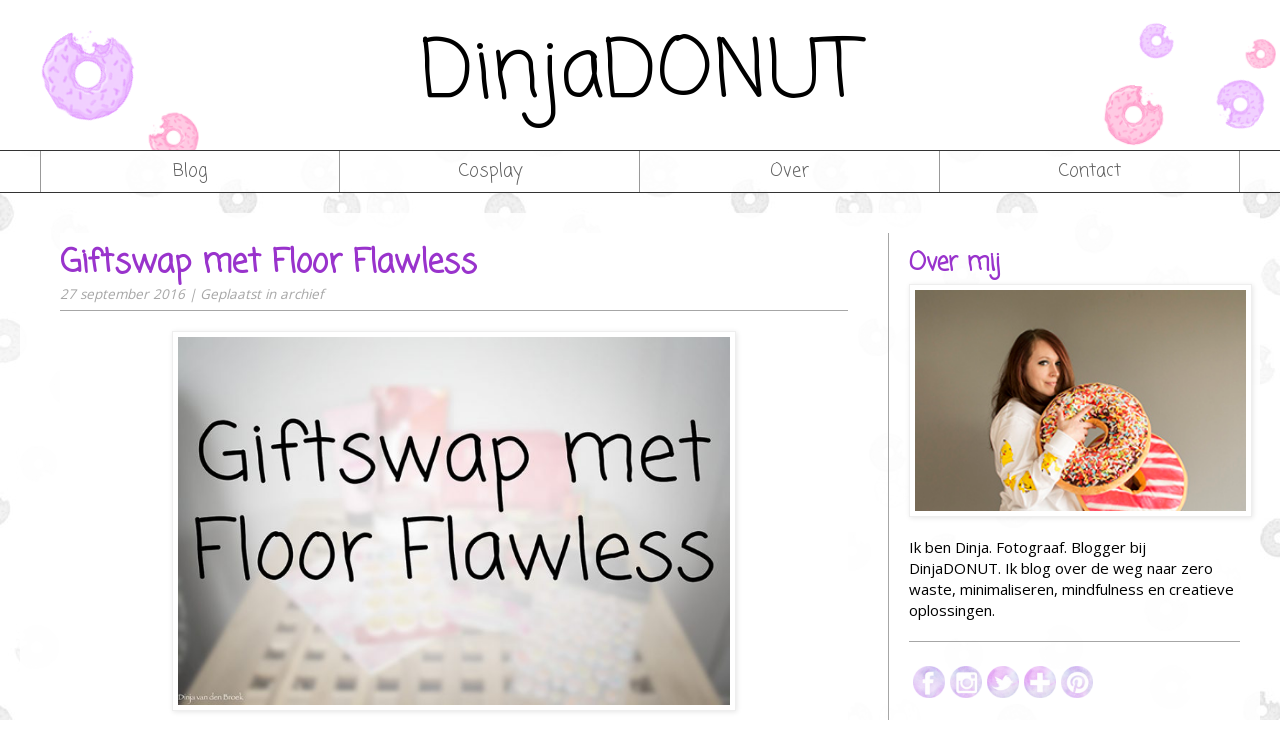

--- FILE ---
content_type: text/html; charset=UTF-8
request_url: https://dinjadonut.nl/2016/09/giftswap-met-floor-flawless.html/
body_size: 68016
content:
<!DOCTYPE html>
<html lang="nl-NL">
<head>
	<meta charset="UTF-8" />
<meta name="p:domain_verify" content="52cb2d52330c186469d9959453f4580c"/>
	<meta name="viewport" content="width=device-width" />
	<link rel="stylesheet" type="text/css" href="https://dinjadonut.nl/wp-content/themes/DinjaDonut/style.css" />
	<link href='https://fonts.googleapis.com/css?family=Open+Sans' rel='stylesheet' type='text/css'>
	<link href='https://fonts.googleapis.com/css?family=Coming+Soon' rel='stylesheet' type='text/css'>
<meta name='robots' content='index, follow, max-image-preview:large, max-snippet:-1, max-video-preview:-1' />
	<style>img:is([sizes="auto" i], [sizes^="auto," i]) { contain-intrinsic-size: 3000px 1500px }</style>
	
	<!-- This site is optimized with the Yoast SEO plugin v22.3 - https://yoast.com/wordpress/plugins/seo/ -->
	<title>Giftswap met Floor Flawless - DinjaDONUT</title>
	<meta name="description" content="Het is weer tijd voor een swap! Deze keer deed ik een giftswap met Floor Flawless, met een budget van €20,- hebben we voor elkaar cadeautjes gekocht." />
	<link rel="canonical" href="https://dinjadonut.nl/2016/09/giftswap-met-floor-flawless.html/" />
	<meta property="og:locale" content="nl_NL" />
	<meta property="og:type" content="article" />
	<meta property="og:title" content="Giftswap met Floor Flawless - DinjaDONUT" />
	<meta property="og:description" content="Het is weer tijd voor een swap! Deze keer deed ik een giftswap met Floor Flawless, met een budget van €20,- hebben we voor elkaar cadeautjes gekocht." />
	<meta property="og:url" content="https://dinjadonut.nl/2016/09/giftswap-met-floor-flawless.html/" />
	<meta property="og:site_name" content="DinjaDONUT" />
	<meta property="article:author" content="https://www.facebook.com/dinjadonut/" />
	<meta property="article:published_time" content="2016-09-27T07:00:57+00:00" />
	<meta property="article:modified_time" content="2023-03-09T13:12:03+00:00" />
	<meta property="og:image" content="http://dinjadonut.nl/wp-content/uploads/2016/09/DSC9216-1a-300x200.jpg" />
	<meta name="author" content="DinjaDONUT" />
	<meta name="twitter:card" content="summary_large_image" />
	<meta name="twitter:creator" content="@DinjaDONUT" />
	<meta name="twitter:label1" content="Geschreven door" />
	<meta name="twitter:data1" content="DinjaDONUT" />
	<meta name="twitter:label2" content="Geschatte leestijd" />
	<meta name="twitter:data2" content="3 minuten" />
	<script type="application/ld+json" class="yoast-schema-graph">{"@context":"https://schema.org","@graph":[{"@type":"WebPage","@id":"https://dinjadonut.nl/2016/09/giftswap-met-floor-flawless.html/","url":"https://dinjadonut.nl/2016/09/giftswap-met-floor-flawless.html/","name":"Giftswap met Floor Flawless - DinjaDONUT","isPartOf":{"@id":"https://dinjadonut.nl/#website"},"primaryImageOfPage":{"@id":"https://dinjadonut.nl/2016/09/giftswap-met-floor-flawless.html/#primaryimage"},"image":{"@id":"https://dinjadonut.nl/2016/09/giftswap-met-floor-flawless.html/#primaryimage"},"thumbnailUrl":"http://dinjadonut.nl/wp-content/uploads/2016/09/DSC9216-1a-300x200.jpg","datePublished":"2016-09-27T07:00:57+00:00","dateModified":"2023-03-09T13:12:03+00:00","author":{"@id":"https://dinjadonut.nl/#/schema/person/8bb66978641df072bd961e7020abb3ed"},"description":"Het is weer tijd voor een swap! Deze keer deed ik een giftswap met Floor Flawless, met een budget van €20,- hebben we voor elkaar cadeautjes gekocht.","breadcrumb":{"@id":"https://dinjadonut.nl/2016/09/giftswap-met-floor-flawless.html/#breadcrumb"},"inLanguage":"nl-NL","potentialAction":[{"@type":"ReadAction","target":["https://dinjadonut.nl/2016/09/giftswap-met-floor-flawless.html/"]}]},{"@type":"ImageObject","inLanguage":"nl-NL","@id":"https://dinjadonut.nl/2016/09/giftswap-met-floor-flawless.html/#primaryimage","url":"https://dinjadonut.nl/wp-content/uploads/2016/09/DSC9216-1a.jpg","contentUrl":"https://dinjadonut.nl/wp-content/uploads/2016/09/DSC9216-1a.jpg","width":850,"height":567},{"@type":"BreadcrumbList","@id":"https://dinjadonut.nl/2016/09/giftswap-met-floor-flawless.html/#breadcrumb","itemListElement":[{"@type":"ListItem","position":1,"name":"Home","item":"https://dinjadonut.nl/"},{"@type":"ListItem","position":2,"name":"Giftswap met Floor Flawless"}]},{"@type":"WebSite","@id":"https://dinjadonut.nl/#website","url":"https://dinjadonut.nl/","name":"DinjaDONUT","description":"Creatief op weg naar zero waste","potentialAction":[{"@type":"SearchAction","target":{"@type":"EntryPoint","urlTemplate":"https://dinjadonut.nl/?s={search_term_string}"},"query-input":"required name=search_term_string"}],"inLanguage":"nl-NL"},{"@type":"Person","@id":"https://dinjadonut.nl/#/schema/person/8bb66978641df072bd961e7020abb3ed","name":"DinjaDONUT","image":{"@type":"ImageObject","inLanguage":"nl-NL","@id":"https://dinjadonut.nl/#/schema/person/image/","url":"https://secure.gravatar.com/avatar/e11387e8823e608b784d00cc7157b8c2cef7be41424319e7eaefd0378c814ae3?s=96&d=mm&r=g","contentUrl":"https://secure.gravatar.com/avatar/e11387e8823e608b784d00cc7157b8c2cef7be41424319e7eaefd0378c814ae3?s=96&d=mm&r=g","caption":"DinjaDONUT"},"description":"Ik ben Dinja, 23 jaar en woon samen met Roy in Utrecht. Fotograferen en bloggen zijn mijn passies.","sameAs":["http://dinjadonut.nl/","https://www.facebook.com/dinjadonut/","https://twitter.com/DinjaDONUT"],"url":"https://dinjadonut.nl/author/dinjavdbroek/"}]}</script>
	<!-- / Yoast SEO plugin. -->


<link rel="alternate" type="application/rss+xml" title="DinjaDONUT &raquo; feed" href="https://dinjadonut.nl/feed/" />
<link rel="alternate" type="application/rss+xml" title="DinjaDONUT &raquo; reacties feed" href="https://dinjadonut.nl/comments/feed/" />
<link rel="alternate" type="application/rss+xml" title="DinjaDONUT &raquo; Giftswap met Floor Flawless reacties feed" href="https://dinjadonut.nl/2016/09/giftswap-met-floor-flawless.html/feed/" />
		<!-- This site uses the Google Analytics by MonsterInsights plugin v8.25.0 - Using Analytics tracking - https://www.monsterinsights.com/ -->
		<!-- Opmerking: MonsterInsights is momenteel niet geconfigureerd op deze site. De site eigenaar moet authenticeren met Google Analytics in de MonsterInsights instellingen scherm. -->
					<!-- No tracking code set -->
				<!-- / Google Analytics by MonsterInsights -->
		<script type="text/javascript">
/* <![CDATA[ */
window._wpemojiSettings = {"baseUrl":"https:\/\/s.w.org\/images\/core\/emoji\/16.0.1\/72x72\/","ext":".png","svgUrl":"https:\/\/s.w.org\/images\/core\/emoji\/16.0.1\/svg\/","svgExt":".svg","source":{"concatemoji":"https:\/\/dinjadonut.nl\/wp-includes\/js\/wp-emoji-release.min.js?ver=6.8.3"}};
/*! This file is auto-generated */
!function(s,n){var o,i,e;function c(e){try{var t={supportTests:e,timestamp:(new Date).valueOf()};sessionStorage.setItem(o,JSON.stringify(t))}catch(e){}}function p(e,t,n){e.clearRect(0,0,e.canvas.width,e.canvas.height),e.fillText(t,0,0);var t=new Uint32Array(e.getImageData(0,0,e.canvas.width,e.canvas.height).data),a=(e.clearRect(0,0,e.canvas.width,e.canvas.height),e.fillText(n,0,0),new Uint32Array(e.getImageData(0,0,e.canvas.width,e.canvas.height).data));return t.every(function(e,t){return e===a[t]})}function u(e,t){e.clearRect(0,0,e.canvas.width,e.canvas.height),e.fillText(t,0,0);for(var n=e.getImageData(16,16,1,1),a=0;a<n.data.length;a++)if(0!==n.data[a])return!1;return!0}function f(e,t,n,a){switch(t){case"flag":return n(e,"\ud83c\udff3\ufe0f\u200d\u26a7\ufe0f","\ud83c\udff3\ufe0f\u200b\u26a7\ufe0f")?!1:!n(e,"\ud83c\udde8\ud83c\uddf6","\ud83c\udde8\u200b\ud83c\uddf6")&&!n(e,"\ud83c\udff4\udb40\udc67\udb40\udc62\udb40\udc65\udb40\udc6e\udb40\udc67\udb40\udc7f","\ud83c\udff4\u200b\udb40\udc67\u200b\udb40\udc62\u200b\udb40\udc65\u200b\udb40\udc6e\u200b\udb40\udc67\u200b\udb40\udc7f");case"emoji":return!a(e,"\ud83e\udedf")}return!1}function g(e,t,n,a){var r="undefined"!=typeof WorkerGlobalScope&&self instanceof WorkerGlobalScope?new OffscreenCanvas(300,150):s.createElement("canvas"),o=r.getContext("2d",{willReadFrequently:!0}),i=(o.textBaseline="top",o.font="600 32px Arial",{});return e.forEach(function(e){i[e]=t(o,e,n,a)}),i}function t(e){var t=s.createElement("script");t.src=e,t.defer=!0,s.head.appendChild(t)}"undefined"!=typeof Promise&&(o="wpEmojiSettingsSupports",i=["flag","emoji"],n.supports={everything:!0,everythingExceptFlag:!0},e=new Promise(function(e){s.addEventListener("DOMContentLoaded",e,{once:!0})}),new Promise(function(t){var n=function(){try{var e=JSON.parse(sessionStorage.getItem(o));if("object"==typeof e&&"number"==typeof e.timestamp&&(new Date).valueOf()<e.timestamp+604800&&"object"==typeof e.supportTests)return e.supportTests}catch(e){}return null}();if(!n){if("undefined"!=typeof Worker&&"undefined"!=typeof OffscreenCanvas&&"undefined"!=typeof URL&&URL.createObjectURL&&"undefined"!=typeof Blob)try{var e="postMessage("+g.toString()+"("+[JSON.stringify(i),f.toString(),p.toString(),u.toString()].join(",")+"));",a=new Blob([e],{type:"text/javascript"}),r=new Worker(URL.createObjectURL(a),{name:"wpTestEmojiSupports"});return void(r.onmessage=function(e){c(n=e.data),r.terminate(),t(n)})}catch(e){}c(n=g(i,f,p,u))}t(n)}).then(function(e){for(var t in e)n.supports[t]=e[t],n.supports.everything=n.supports.everything&&n.supports[t],"flag"!==t&&(n.supports.everythingExceptFlag=n.supports.everythingExceptFlag&&n.supports[t]);n.supports.everythingExceptFlag=n.supports.everythingExceptFlag&&!n.supports.flag,n.DOMReady=!1,n.readyCallback=function(){n.DOMReady=!0}}).then(function(){return e}).then(function(){var e;n.supports.everything||(n.readyCallback(),(e=n.source||{}).concatemoji?t(e.concatemoji):e.wpemoji&&e.twemoji&&(t(e.twemoji),t(e.wpemoji)))}))}((window,document),window._wpemojiSettings);
/* ]]> */
</script>
<style id='wp-emoji-styles-inline-css' type='text/css'>

	img.wp-smiley, img.emoji {
		display: inline !important;
		border: none !important;
		box-shadow: none !important;
		height: 1em !important;
		width: 1em !important;
		margin: 0 0.07em !important;
		vertical-align: -0.1em !important;
		background: none !important;
		padding: 0 !important;
	}
</style>
<link rel='stylesheet' id='wp-block-library-css' href='https://dinjadonut.nl/wp-includes/css/dist/block-library/style.min.css?ver=6.8.3' type='text/css' media='all' />
<style id='wp-block-library-inline-css' type='text/css'>
.has-text-align-justify{text-align:justify;}
</style>
<style id='classic-theme-styles-inline-css' type='text/css'>
/*! This file is auto-generated */
.wp-block-button__link{color:#fff;background-color:#32373c;border-radius:9999px;box-shadow:none;text-decoration:none;padding:calc(.667em + 2px) calc(1.333em + 2px);font-size:1.125em}.wp-block-file__button{background:#32373c;color:#fff;text-decoration:none}
</style>
<link rel='stylesheet' id='mediaelement-css' href='https://dinjadonut.nl/wp-includes/js/mediaelement/mediaelementplayer-legacy.min.css?ver=4.2.17' type='text/css' media='all' />
<link rel='stylesheet' id='wp-mediaelement-css' href='https://dinjadonut.nl/wp-includes/js/mediaelement/wp-mediaelement.min.css?ver=6.8.3' type='text/css' media='all' />
<style id='jetpack-sharing-buttons-style-inline-css' type='text/css'>
.jetpack-sharing-buttons__services-list{display:flex;flex-direction:row;flex-wrap:wrap;gap:0;list-style-type:none;margin:5px;padding:0}.jetpack-sharing-buttons__services-list.has-small-icon-size{font-size:12px}.jetpack-sharing-buttons__services-list.has-normal-icon-size{font-size:16px}.jetpack-sharing-buttons__services-list.has-large-icon-size{font-size:24px}.jetpack-sharing-buttons__services-list.has-huge-icon-size{font-size:36px}@media print{.jetpack-sharing-buttons__services-list{display:none!important}}.editor-styles-wrapper .wp-block-jetpack-sharing-buttons{gap:0;padding-inline-start:0}ul.jetpack-sharing-buttons__services-list.has-background{padding:1.25em 2.375em}
</style>
<style id='global-styles-inline-css' type='text/css'>
:root{--wp--preset--aspect-ratio--square: 1;--wp--preset--aspect-ratio--4-3: 4/3;--wp--preset--aspect-ratio--3-4: 3/4;--wp--preset--aspect-ratio--3-2: 3/2;--wp--preset--aspect-ratio--2-3: 2/3;--wp--preset--aspect-ratio--16-9: 16/9;--wp--preset--aspect-ratio--9-16: 9/16;--wp--preset--color--black: #000000;--wp--preset--color--cyan-bluish-gray: #abb8c3;--wp--preset--color--white: #ffffff;--wp--preset--color--pale-pink: #f78da7;--wp--preset--color--vivid-red: #cf2e2e;--wp--preset--color--luminous-vivid-orange: #ff6900;--wp--preset--color--luminous-vivid-amber: #fcb900;--wp--preset--color--light-green-cyan: #7bdcb5;--wp--preset--color--vivid-green-cyan: #00d084;--wp--preset--color--pale-cyan-blue: #8ed1fc;--wp--preset--color--vivid-cyan-blue: #0693e3;--wp--preset--color--vivid-purple: #9b51e0;--wp--preset--gradient--vivid-cyan-blue-to-vivid-purple: linear-gradient(135deg,rgba(6,147,227,1) 0%,rgb(155,81,224) 100%);--wp--preset--gradient--light-green-cyan-to-vivid-green-cyan: linear-gradient(135deg,rgb(122,220,180) 0%,rgb(0,208,130) 100%);--wp--preset--gradient--luminous-vivid-amber-to-luminous-vivid-orange: linear-gradient(135deg,rgba(252,185,0,1) 0%,rgba(255,105,0,1) 100%);--wp--preset--gradient--luminous-vivid-orange-to-vivid-red: linear-gradient(135deg,rgba(255,105,0,1) 0%,rgb(207,46,46) 100%);--wp--preset--gradient--very-light-gray-to-cyan-bluish-gray: linear-gradient(135deg,rgb(238,238,238) 0%,rgb(169,184,195) 100%);--wp--preset--gradient--cool-to-warm-spectrum: linear-gradient(135deg,rgb(74,234,220) 0%,rgb(151,120,209) 20%,rgb(207,42,186) 40%,rgb(238,44,130) 60%,rgb(251,105,98) 80%,rgb(254,248,76) 100%);--wp--preset--gradient--blush-light-purple: linear-gradient(135deg,rgb(255,206,236) 0%,rgb(152,150,240) 100%);--wp--preset--gradient--blush-bordeaux: linear-gradient(135deg,rgb(254,205,165) 0%,rgb(254,45,45) 50%,rgb(107,0,62) 100%);--wp--preset--gradient--luminous-dusk: linear-gradient(135deg,rgb(255,203,112) 0%,rgb(199,81,192) 50%,rgb(65,88,208) 100%);--wp--preset--gradient--pale-ocean: linear-gradient(135deg,rgb(255,245,203) 0%,rgb(182,227,212) 50%,rgb(51,167,181) 100%);--wp--preset--gradient--electric-grass: linear-gradient(135deg,rgb(202,248,128) 0%,rgb(113,206,126) 100%);--wp--preset--gradient--midnight: linear-gradient(135deg,rgb(2,3,129) 0%,rgb(40,116,252) 100%);--wp--preset--font-size--small: 13px;--wp--preset--font-size--medium: 20px;--wp--preset--font-size--large: 36px;--wp--preset--font-size--x-large: 42px;--wp--preset--spacing--20: 0.44rem;--wp--preset--spacing--30: 0.67rem;--wp--preset--spacing--40: 1rem;--wp--preset--spacing--50: 1.5rem;--wp--preset--spacing--60: 2.25rem;--wp--preset--spacing--70: 3.38rem;--wp--preset--spacing--80: 5.06rem;--wp--preset--shadow--natural: 6px 6px 9px rgba(0, 0, 0, 0.2);--wp--preset--shadow--deep: 12px 12px 50px rgba(0, 0, 0, 0.4);--wp--preset--shadow--sharp: 6px 6px 0px rgba(0, 0, 0, 0.2);--wp--preset--shadow--outlined: 6px 6px 0px -3px rgba(255, 255, 255, 1), 6px 6px rgba(0, 0, 0, 1);--wp--preset--shadow--crisp: 6px 6px 0px rgba(0, 0, 0, 1);}:where(.is-layout-flex){gap: 0.5em;}:where(.is-layout-grid){gap: 0.5em;}body .is-layout-flex{display: flex;}.is-layout-flex{flex-wrap: wrap;align-items: center;}.is-layout-flex > :is(*, div){margin: 0;}body .is-layout-grid{display: grid;}.is-layout-grid > :is(*, div){margin: 0;}:where(.wp-block-columns.is-layout-flex){gap: 2em;}:where(.wp-block-columns.is-layout-grid){gap: 2em;}:where(.wp-block-post-template.is-layout-flex){gap: 1.25em;}:where(.wp-block-post-template.is-layout-grid){gap: 1.25em;}.has-black-color{color: var(--wp--preset--color--black) !important;}.has-cyan-bluish-gray-color{color: var(--wp--preset--color--cyan-bluish-gray) !important;}.has-white-color{color: var(--wp--preset--color--white) !important;}.has-pale-pink-color{color: var(--wp--preset--color--pale-pink) !important;}.has-vivid-red-color{color: var(--wp--preset--color--vivid-red) !important;}.has-luminous-vivid-orange-color{color: var(--wp--preset--color--luminous-vivid-orange) !important;}.has-luminous-vivid-amber-color{color: var(--wp--preset--color--luminous-vivid-amber) !important;}.has-light-green-cyan-color{color: var(--wp--preset--color--light-green-cyan) !important;}.has-vivid-green-cyan-color{color: var(--wp--preset--color--vivid-green-cyan) !important;}.has-pale-cyan-blue-color{color: var(--wp--preset--color--pale-cyan-blue) !important;}.has-vivid-cyan-blue-color{color: var(--wp--preset--color--vivid-cyan-blue) !important;}.has-vivid-purple-color{color: var(--wp--preset--color--vivid-purple) !important;}.has-black-background-color{background-color: var(--wp--preset--color--black) !important;}.has-cyan-bluish-gray-background-color{background-color: var(--wp--preset--color--cyan-bluish-gray) !important;}.has-white-background-color{background-color: var(--wp--preset--color--white) !important;}.has-pale-pink-background-color{background-color: var(--wp--preset--color--pale-pink) !important;}.has-vivid-red-background-color{background-color: var(--wp--preset--color--vivid-red) !important;}.has-luminous-vivid-orange-background-color{background-color: var(--wp--preset--color--luminous-vivid-orange) !important;}.has-luminous-vivid-amber-background-color{background-color: var(--wp--preset--color--luminous-vivid-amber) !important;}.has-light-green-cyan-background-color{background-color: var(--wp--preset--color--light-green-cyan) !important;}.has-vivid-green-cyan-background-color{background-color: var(--wp--preset--color--vivid-green-cyan) !important;}.has-pale-cyan-blue-background-color{background-color: var(--wp--preset--color--pale-cyan-blue) !important;}.has-vivid-cyan-blue-background-color{background-color: var(--wp--preset--color--vivid-cyan-blue) !important;}.has-vivid-purple-background-color{background-color: var(--wp--preset--color--vivid-purple) !important;}.has-black-border-color{border-color: var(--wp--preset--color--black) !important;}.has-cyan-bluish-gray-border-color{border-color: var(--wp--preset--color--cyan-bluish-gray) !important;}.has-white-border-color{border-color: var(--wp--preset--color--white) !important;}.has-pale-pink-border-color{border-color: var(--wp--preset--color--pale-pink) !important;}.has-vivid-red-border-color{border-color: var(--wp--preset--color--vivid-red) !important;}.has-luminous-vivid-orange-border-color{border-color: var(--wp--preset--color--luminous-vivid-orange) !important;}.has-luminous-vivid-amber-border-color{border-color: var(--wp--preset--color--luminous-vivid-amber) !important;}.has-light-green-cyan-border-color{border-color: var(--wp--preset--color--light-green-cyan) !important;}.has-vivid-green-cyan-border-color{border-color: var(--wp--preset--color--vivid-green-cyan) !important;}.has-pale-cyan-blue-border-color{border-color: var(--wp--preset--color--pale-cyan-blue) !important;}.has-vivid-cyan-blue-border-color{border-color: var(--wp--preset--color--vivid-cyan-blue) !important;}.has-vivid-purple-border-color{border-color: var(--wp--preset--color--vivid-purple) !important;}.has-vivid-cyan-blue-to-vivid-purple-gradient-background{background: var(--wp--preset--gradient--vivid-cyan-blue-to-vivid-purple) !important;}.has-light-green-cyan-to-vivid-green-cyan-gradient-background{background: var(--wp--preset--gradient--light-green-cyan-to-vivid-green-cyan) !important;}.has-luminous-vivid-amber-to-luminous-vivid-orange-gradient-background{background: var(--wp--preset--gradient--luminous-vivid-amber-to-luminous-vivid-orange) !important;}.has-luminous-vivid-orange-to-vivid-red-gradient-background{background: var(--wp--preset--gradient--luminous-vivid-orange-to-vivid-red) !important;}.has-very-light-gray-to-cyan-bluish-gray-gradient-background{background: var(--wp--preset--gradient--very-light-gray-to-cyan-bluish-gray) !important;}.has-cool-to-warm-spectrum-gradient-background{background: var(--wp--preset--gradient--cool-to-warm-spectrum) !important;}.has-blush-light-purple-gradient-background{background: var(--wp--preset--gradient--blush-light-purple) !important;}.has-blush-bordeaux-gradient-background{background: var(--wp--preset--gradient--blush-bordeaux) !important;}.has-luminous-dusk-gradient-background{background: var(--wp--preset--gradient--luminous-dusk) !important;}.has-pale-ocean-gradient-background{background: var(--wp--preset--gradient--pale-ocean) !important;}.has-electric-grass-gradient-background{background: var(--wp--preset--gradient--electric-grass) !important;}.has-midnight-gradient-background{background: var(--wp--preset--gradient--midnight) !important;}.has-small-font-size{font-size: var(--wp--preset--font-size--small) !important;}.has-medium-font-size{font-size: var(--wp--preset--font-size--medium) !important;}.has-large-font-size{font-size: var(--wp--preset--font-size--large) !important;}.has-x-large-font-size{font-size: var(--wp--preset--font-size--x-large) !important;}
:where(.wp-block-post-template.is-layout-flex){gap: 1.25em;}:where(.wp-block-post-template.is-layout-grid){gap: 1.25em;}
:where(.wp-block-columns.is-layout-flex){gap: 2em;}:where(.wp-block-columns.is-layout-grid){gap: 2em;}
:root :where(.wp-block-pullquote){font-size: 1.5em;line-height: 1.6;}
</style>
<link rel='stylesheet' id='SFSImainCss-css' href='https://dinjadonut.nl/wp-content/plugins/ultimate-social-media-icons/css/sfsi-style.css?ver=2.8.3' type='text/css' media='all' />
<link rel='stylesheet' id='wpfla-style-handle-css' href='https://dinjadonut.nl/wp-content/plugins/wp-first-letter-avatar/css/style.css?ver=6.8.3' type='text/css' media='all' />
<style id='akismet-widget-style-inline-css' type='text/css'>

			.a-stats {
				--akismet-color-mid-green: #357b49;
				--akismet-color-white: #fff;
				--akismet-color-light-grey: #f6f7f7;

				max-width: 350px;
				width: auto;
			}

			.a-stats * {
				all: unset;
				box-sizing: border-box;
			}

			.a-stats strong {
				font-weight: 600;
			}

			.a-stats a.a-stats__link,
			.a-stats a.a-stats__link:visited,
			.a-stats a.a-stats__link:active {
				background: var(--akismet-color-mid-green);
				border: none;
				box-shadow: none;
				border-radius: 8px;
				color: var(--akismet-color-white);
				cursor: pointer;
				display: block;
				font-family: -apple-system, BlinkMacSystemFont, 'Segoe UI', 'Roboto', 'Oxygen-Sans', 'Ubuntu', 'Cantarell', 'Helvetica Neue', sans-serif;
				font-weight: 500;
				padding: 12px;
				text-align: center;
				text-decoration: none;
				transition: all 0.2s ease;
			}

			/* Extra specificity to deal with TwentyTwentyOne focus style */
			.widget .a-stats a.a-stats__link:focus {
				background: var(--akismet-color-mid-green);
				color: var(--akismet-color-white);
				text-decoration: none;
			}

			.a-stats a.a-stats__link:hover {
				filter: brightness(110%);
				box-shadow: 0 4px 12px rgba(0, 0, 0, 0.06), 0 0 2px rgba(0, 0, 0, 0.16);
			}

			.a-stats .count {
				color: var(--akismet-color-white);
				display: block;
				font-size: 1.5em;
				line-height: 1.4;
				padding: 0 13px;
				white-space: nowrap;
			}
		
</style>
<script type="text/javascript" src="https://dinjadonut.nl/wp-includes/js/jquery/jquery.min.js?ver=3.7.1" id="jquery-core-js"></script>
<script type="text/javascript" src="https://dinjadonut.nl/wp-includes/js/jquery/jquery-migrate.min.js?ver=3.4.1" id="jquery-migrate-js"></script>
<script type="text/javascript" src="https://dinjadonut.nl/wp-content/plugins/wp-hide-post/public/js/wp-hide-post-public.js?ver=2.0.10" id="wp-hide-post-js"></script>
<link rel="https://api.w.org/" href="https://dinjadonut.nl/wp-json/" /><link rel="alternate" title="JSON" type="application/json" href="https://dinjadonut.nl/wp-json/wp/v2/posts/5195" /><link rel="EditURI" type="application/rsd+xml" title="RSD" href="https://dinjadonut.nl/xmlrpc.php?rsd" />
<meta name="generator" content="WordPress 6.8.3" />
<link rel='shortlink' href='https://dinjadonut.nl/?p=5195' />
<link rel="alternate" title="oEmbed (JSON)" type="application/json+oembed" href="https://dinjadonut.nl/wp-json/oembed/1.0/embed?url=https%3A%2F%2Fdinjadonut.nl%2F2016%2F09%2Fgiftswap-met-floor-flawless.html%2F" />
<link rel="alternate" title="oEmbed (XML)" type="text/xml+oembed" href="https://dinjadonut.nl/wp-json/oembed/1.0/embed?url=https%3A%2F%2Fdinjadonut.nl%2F2016%2F09%2Fgiftswap-met-floor-flawless.html%2F&#038;format=xml" />
<meta name="follow.[base64]" content="2u4Mq2qKDWzhPp3hPMss"/><script type="text/javascript" src="https://dinjadonut.nl/wp-content/plugins/si-captcha-for-wordpress/captcha/si_captcha.js?ver=1768959608"></script>
<!-- begin SI CAPTCHA Anti-Spam - login/register form style -->
<style type="text/css">
.si_captcha_small { width:175px; height:45px; padding-top:10px; padding-bottom:10px; }
.si_captcha_large { width:250px; height:60px; padding-top:10px; padding-bottom:10px; }
img#si_image_com { border-style:none; margin:0; padding-right:5px; float:left; }
img#si_image_reg { border-style:none; margin:0; padding-right:5px; float:left; }
img#si_image_log { border-style:none; margin:0; padding-right:5px; float:left; }
img#si_image_side_login { border-style:none; margin:0; padding-right:5px; float:left; }
img#si_image_checkout { border-style:none; margin:0; padding-right:5px; float:left; }
img#si_image_jetpack { border-style:none; margin:0; padding-right:5px; float:left; }
img#si_image_bbpress_topic { border-style:none; margin:0; padding-right:5px; float:left; }
.si_captcha_refresh { border-style:none; margin:0; vertical-align:bottom; }
div#si_captcha_input { display:block; padding-top:15px; padding-bottom:5px; }
label#si_captcha_code_label { margin:0; }
input#si_captcha_code_input { width:65px; }
p#si_captcha_code_p { clear: left; padding-top:10px; }
.si-captcha-jetpack-error { color:#DC3232; }
</style>
<!-- end SI CAPTCHA Anti-Spam - login/register form style -->
<link rel="icon" href="https://dinjadonut.nl/wp-content/uploads/2016/02/cropped-Favicon-32x32.png" sizes="32x32" />
<link rel="icon" href="https://dinjadonut.nl/wp-content/uploads/2016/02/cropped-Favicon-192x192.png" sizes="192x192" />
<link rel="apple-touch-icon" href="https://dinjadonut.nl/wp-content/uploads/2016/02/cropped-Favicon-180x180.png" />
<meta name="msapplication-TileImage" content="https://dinjadonut.nl/wp-content/uploads/2016/02/cropped-Favicon-270x270.png" />
</head>
<body class="wp-singular post-template-default single single-post postid-5195 single-format-standard wp-theme-DinjaDonut sfsi_actvite_theme_custom_support">
<div id="wrapper_header">
	<a href="https://dinjadonut.nl/" style="border:0;" title="DinjaDONUT" rel="home" class="homeurl">
	<div id="header">
		<div id="header_links"><!--CSSIMAGE LEFT--></div>
		<div id="header_tekst" class="comingsoon">
						DinjaDONUT					</div>
		<div id="header_rechts"><!--CSSIMAGE RIGHT--></div>
	</div>
	</a>
</div>

<div id="wrapper_menu">
	<div id="menu" class="comingsoon">
		<div class="menu-main-container"><ul id="menu-main" class="menu"><li id="menu-item-556" class="menu-item menu-item-type-custom menu-item-object-custom menu-item-home menu-item-556"><a href="https://dinjadonut.nl/">Blog</a></li>
<li id="menu-item-552" class="menu-item menu-item-type-post_type menu-item-object-page menu-item-552"><a href="https://dinjadonut.nl/cosplay-en-fantasy-outfits/">Cosplay</a></li>
<li id="menu-item-541" class="menu-item menu-item-type-post_type menu-item-object-page menu-item-541"><a href="https://dinjadonut.nl/about/">Over</a></li>
<li id="menu-item-555" class="menu-item menu-item-type-post_type menu-item-object-page menu-item-555"><a href="https://dinjadonut.nl/contact/">Contact</a></li>
</ul></div>	</div>
</div><div id="wrapper_content">
	<div id="content">
		<div id="main_block">
			<div class="site-main">
        
<section id="content" role="main">        
									<div class="post" id="post-5195" class="post-5195 post type-post status-publish format-standard hentry category-archief">
					<h2 class="entry-title"><a href="https://dinjadonut.nl/2016/09/giftswap-met-floor-flawless.html/" title="Permalink to Giftswap met Floor Flawless" rel="bookmark">Giftswap met Floor Flawless</a></h2>
						<div class="entry-meta">
							<span class="entry-date">27 september 2016</span>
									<span class="meta-sep"> | </span>
							<span class="postmetadata">Geplaatst in <a href="https://dinjadonut.nl/category/archief/" rel="category tag">archief</a></span>
													</div>
						<div class="entry-content">
							<p><a href="http://dinjadonut.nl/wp-content/uploads/2016/09/DSC9216-1a.jpg"><img fetchpriority="high" decoding="async" class="aligncenter wp-image-5198" src="http://dinjadonut.nl/wp-content/uploads/2016/09/DSC9216-1a-300x200.jpg" alt="Giftswap" width="600" height="400" srcset="https://dinjadonut.nl/wp-content/uploads/2016/09/DSC9216-1a-300x200.jpg 300w, https://dinjadonut.nl/wp-content/uploads/2016/09/DSC9216-1a-768x512.jpg 768w, https://dinjadonut.nl/wp-content/uploads/2016/09/DSC9216-1a.jpg 850w" sizes="(max-width: 600px) 100vw, 600px" /></a></p>
<p>&nbsp;</p>
<p>Het werd weer eens een keer tijd voor een swap.&nbsp;Samen met Floor van <a href="http://www.floorflawless.com/">Floor Flawless</a> heb ik een giftswap gedaan aangezien deze swap eigenlijk al een tijdje op de planning stond. We waren het eerst een klein beetje vergeten en toen we eenmaal met de swap bezig waren (in de zomervakantie), waren we een beetje te druk om onze pakketten te versturen. Maar nu hebben we de swappakketjes eindelijk verstuurd en inmiddels zijn ze ook uitgepakt!&nbsp;Ben je nieuwsgierig naar de inhoud?</p>
<p><span id="more-5195"></span></p>
<p>&nbsp;</p>
<p>Na weer een korte blogpauze kom ik weer helemaal terug met een swap! Ik had afgesproken met Floor (van <a href="http://www.floorflawless.com/">Floor Flawless</a>) om een giftswap te doen. We waren beiden erg makkelijk en stelden geen eisen. Dus met een budget van €20,- gingen we op pad om cadeautjes voor elkaar te kopen.&nbsp;</p>
<p>&nbsp;</p>
<p><a href="http://dinjadonut.nl/wp-content/uploads/2016/09/DSC9210.jpg"><img decoding="async" class="aligncenter wp-image-5196" src="http://dinjadonut.nl/wp-content/uploads/2016/09/DSC9210-300x200.jpg" alt="Giftswap" width="600" height="400" srcset="https://dinjadonut.nl/wp-content/uploads/2016/09/DSC9210-300x200.jpg 300w, https://dinjadonut.nl/wp-content/uploads/2016/09/DSC9210-768x512.jpg 768w, https://dinjadonut.nl/wp-content/uploads/2016/09/DSC9210.jpg 850w" sizes="(max-width: 600px) 100vw, 600px" /></a></p>
<p>&nbsp;</p>
<p><a href="http://dinjadonut.nl/wp-content/uploads/2016/09/DSC9213.jpg"><img decoding="async" class="aligncenter wp-image-5197" src="http://dinjadonut.nl/wp-content/uploads/2016/09/DSC9213-300x200.jpg" alt="Giftswap" width="600" height="400" srcset="https://dinjadonut.nl/wp-content/uploads/2016/09/DSC9213-300x200.jpg 300w, https://dinjadonut.nl/wp-content/uploads/2016/09/DSC9213-768x512.jpg 768w, https://dinjadonut.nl/wp-content/uploads/2016/09/DSC9213.jpg 850w" sizes="(max-width: 600px) 100vw, 600px" /></a></p>
<p style="text-align: center;"><span style="font-size: 10pt;"><em>Het pakketje wat ik had gekregen van Floor.</em></span></p>
<p style="text-align: center;">
<p>Omdat een swap veel leuker is om in een video te zien dan alleen een artikel, heb ik er dus een video van gemaakt. Het hele unboxing process kan je dus helemaal volgen 🙂</p>
<p>&nbsp;</p>
<div style="text-align: center;"><iframe loading="lazy" src="https://www.youtube.com/embed/4qgEJ6ogM-k" width="560" height="315" frameborder="0" allowfullscreen="allowfullscreen"></iframe></div>
<p>&nbsp;</p>
<p>En ook Floor heeft er een video van gemaakt die ik hier ook nog even deel.&nbsp;</p>
<p>&nbsp;</p>
<div style="text-align: center;"><iframe loading="lazy" src="https://www.youtube.com/embed/_CWu6IjIhT0" width="560" height="315" frameborder="0" allowfullscreen="allowfullscreen"></iframe></div>
<div style="text-align: center;">&nbsp;</div>
<p>Mocht je hier zijn gekomen voor de foto&#8217;s, die heb ik natuurlijk ook voor je! Hier kan je alle cadeautjes terug vinden die ik heb gekregen. Ik vind het echt gaaf om te zien dat alle cadeautjes qua kleur precies bij elkaar passen. Het ziet eruit als een heel vrolijk geheel 🙂</p>
<p>&nbsp;</p>
<p><a href="http://dinjadonut.nl/wp-content/uploads/2016/09/DSC9216.jpg"><img loading="lazy" decoding="async" class="aligncenter wp-image-5199" src="http://dinjadonut.nl/wp-content/uploads/2016/09/DSC9216-300x200.jpg" alt="Giftswap" width="600" height="400" srcset="https://dinjadonut.nl/wp-content/uploads/2016/09/DSC9216-300x200.jpg 300w, https://dinjadonut.nl/wp-content/uploads/2016/09/DSC9216-768x512.jpg 768w, https://dinjadonut.nl/wp-content/uploads/2016/09/DSC9216.jpg 850w" sizes="auto, (max-width: 600px) 100vw, 600px" /></a></p>
<p style="text-align: center;"><span style="font-size: 10pt;"><em>Alle cadeautjes bij elkaar.</em></span></p>
<p style="text-align: center;">
<p><a href="http://dinjadonut.nl/wp-content/uploads/2016/09/DSC9218.jpg"><img loading="lazy" decoding="async" class="aligncenter wp-image-5200" src="http://dinjadonut.nl/wp-content/uploads/2016/09/DSC9218-300x200.jpg" alt="Giftswap" width="600" height="400" srcset="https://dinjadonut.nl/wp-content/uploads/2016/09/DSC9218-300x200.jpg 300w, https://dinjadonut.nl/wp-content/uploads/2016/09/DSC9218-768x512.jpg 768w, https://dinjadonut.nl/wp-content/uploads/2016/09/DSC9218.jpg 850w" sizes="auto, (max-width: 600px) 100vw, 600px" /></a></p>
<p>&nbsp;</p>
<p><a href="http://dinjadonut.nl/wp-content/uploads/2016/09/DSC9219.jpg"><img loading="lazy" decoding="async" class="aligncenter wp-image-5201" src="http://dinjadonut.nl/wp-content/uploads/2016/09/DSC9219-300x200.jpg" alt="Giftswap" width="600" height="400" srcset="https://dinjadonut.nl/wp-content/uploads/2016/09/DSC9219-300x200.jpg 300w, https://dinjadonut.nl/wp-content/uploads/2016/09/DSC9219-768x512.jpg 768w, https://dinjadonut.nl/wp-content/uploads/2016/09/DSC9219.jpg 850w" sizes="auto, (max-width: 600px) 100vw, 600px" /></a></p>
<p>&nbsp;</p>
<p><a href="http://dinjadonut.nl/wp-content/uploads/2016/09/DSC9222.jpg"><img loading="lazy" decoding="async" class="aligncenter wp-image-5202" src="http://dinjadonut.nl/wp-content/uploads/2016/09/DSC9222-300x200.jpg" alt="Giftswap" width="600" height="400" srcset="https://dinjadonut.nl/wp-content/uploads/2016/09/DSC9222-300x200.jpg 300w, https://dinjadonut.nl/wp-content/uploads/2016/09/DSC9222-768x512.jpg 768w, https://dinjadonut.nl/wp-content/uploads/2016/09/DSC9222.jpg 850w" sizes="auto, (max-width: 600px) 100vw, 600px" /></a></p>
<p>&nbsp;</p>
<p>Ik vond dit een geslaagde swap, en ik word altijd blij van een giftswap. Je voelt je jarig omdat je cadeautjes mag uitpakken en het is ook erg leuk om de reactie te zien van degene met wie je swapt. En zoals ik in de video ook al aangaf, mocht je ook willen swappen dan kan je me gewoon een mailtje sturen (dinjadonut@gmail.com).&nbsp;<br />
Wat vind jij leuker, cadeautjes geven of cadeautjes krijgen? En waarom 😉 ?<br />
Liefs,&nbsp;<br />
Dinja</p>
 
													</div>
                        <div> 
<div class="comment_intro">
Ik zou het leuk vinden als je een berichtje achterlaat ^_^
</div>                          

<div id="comments" class="comments-area">

			<h2 class="comments-title">
			6 reacties op &ldquo;Giftswap met Floor Flawless&rdquo;		</h2>

		
<ol class="comment list">
    		<li class="comment even thread-even depth-1 parent" id="comment-7607">
				<div id="div-comment-7607" class="comment-body">
				<div class="comment-author vcard">
			<img alt='' src='https://secure.gravatar.com/avatar/c34889134406e610eae002a7d08417f4?s=32&r=g&default=https%3A%2F%2Fdinjadonut.nl%2Fwp-content%2Fplugins%2Fwp-first-letter-avatar%2Fimages%2Fdefault%2F48%2Flatin_i.png' class='avatar avatar-32 photo wpfla round-avatars ' width='32' height='32' />			<cite class="fn"><a href="http://www.aspasiaa.be" class="url" rel="ugc external nofollow">Ilse</a></cite> <span class="says">schreef:</span>		</div>
		
		<div class="comment-meta commentmetadata">
			<a href="https://dinjadonut.nl/2016/09/giftswap-met-floor-flawless.html/#comment-7607">27 september 2016 om 13:12</a>		</div>

		<p>Toffe spulletjes! Ik vind beide wel leuk, geven én krijgen. 🙂</p>

		<div class="reply"><a rel="nofollow" class="comment-reply-link" href="#comment-7607" data-commentid="7607" data-postid="5195" data-belowelement="div-comment-7607" data-respondelement="respond" data-replyto="Antwoord op Ilse" aria-label="Antwoord op Ilse">Beantwoorden</a></div>
				</div>
				<ol class="children">
		<li class="comment byuser comment-author-dinjavdbroek bypostauthor odd alt depth-2" id="comment-7683">
				<div id="div-comment-7683" class="comment-body">
				<div class="comment-author vcard">
			<img alt='' src='https://secure.gravatar.com/avatar/bcabe7408d7087591e146fdcd83d8147?s=32&r=g&default=https%3A%2F%2Fdinjadonut.nl%2Fwp-content%2Fplugins%2Fwp-first-letter-avatar%2Fimages%2Fdefault%2F48%2Flatin_d.png' class='avatar avatar-32 photo wpfla round-avatars ' width='32' height='32' />			<cite class="fn"><a href="http://dinjadonut.nl/" class="url" rel="ugc">DinjaDONUT</a></cite> <span class="says">schreef:</span>		</div>
		
		<div class="comment-meta commentmetadata">
			<a href="https://dinjadonut.nl/2016/09/giftswap-met-floor-flawless.html/#comment-7683">14 oktober 2016 om 09:58</a>		</div>

		<p>Ik ook 😀</p>

		<div class="reply"><a rel="nofollow" class="comment-reply-link" href="#comment-7683" data-commentid="7683" data-postid="5195" data-belowelement="div-comment-7683" data-respondelement="respond" data-replyto="Antwoord op DinjaDONUT" aria-label="Antwoord op DinjaDONUT">Beantwoorden</a></div>
				</div>
				</li><!-- #comment-## -->
</ol><!-- .children -->
</li><!-- #comment-## -->
		<li class="comment even thread-odd thread-alt depth-1 parent" id="comment-7608">
				<div id="div-comment-7608" class="comment-body">
				<div class="comment-author vcard">
			<img alt='' src='https://secure.gravatar.com/avatar/b5a96d74fd2072586bbe7415856fdb86?s=32&r=g&default=https%3A%2F%2Fdinjadonut.nl%2Fwp-content%2Fplugins%2Fwp-first-letter-avatar%2Fimages%2Fdefault%2F48%2Flatin_e.png' class='avatar avatar-32 photo wpfla round-avatars ' width='32' height='32' />			<cite class="fn"><a href="http://www.nobody-else.nl" class="url" rel="ugc external nofollow">Els</a></cite> <span class="says">schreef:</span>		</div>
		
		<div class="comment-meta commentmetadata">
			<a href="https://dinjadonut.nl/2016/09/giftswap-met-floor-flawless.html/#comment-7608">28 september 2016 om 06:40</a>		</div>

		<p>Swaps zijn zo leuk! Ik doe er ook wel eens aan mee :-). Jullie hebben allebei erg jullie best gedaan!</p>

		<div class="reply"><a rel="nofollow" class="comment-reply-link" href="#comment-7608" data-commentid="7608" data-postid="5195" data-belowelement="div-comment-7608" data-respondelement="respond" data-replyto="Antwoord op Els" aria-label="Antwoord op Els">Beantwoorden</a></div>
				</div>
				<ol class="children">
		<li class="comment byuser comment-author-dinjavdbroek bypostauthor odd alt depth-2" id="comment-7684">
				<div id="div-comment-7684" class="comment-body">
				<div class="comment-author vcard">
			<img alt='' src='https://secure.gravatar.com/avatar/bcabe7408d7087591e146fdcd83d8147?s=32&r=g&default=https%3A%2F%2Fdinjadonut.nl%2Fwp-content%2Fplugins%2Fwp-first-letter-avatar%2Fimages%2Fdefault%2F48%2Flatin_d.png' class='avatar avatar-32 photo wpfla round-avatars ' width='32' height='32' />			<cite class="fn"><a href="http://dinjadonut.nl/" class="url" rel="ugc">DinjaDONUT</a></cite> <span class="says">schreef:</span>		</div>
		
		<div class="comment-meta commentmetadata">
			<a href="https://dinjadonut.nl/2016/09/giftswap-met-floor-flawless.html/#comment-7684">14 oktober 2016 om 10:16</a>		</div>

		<p>Ik vind ze ook heel leuk! 🙂</p>

		<div class="reply"><a rel="nofollow" class="comment-reply-link" href="#comment-7684" data-commentid="7684" data-postid="5195" data-belowelement="div-comment-7684" data-respondelement="respond" data-replyto="Antwoord op DinjaDONUT" aria-label="Antwoord op DinjaDONUT">Beantwoorden</a></div>
				</div>
				</li><!-- #comment-## -->
</ol><!-- .children -->
</li><!-- #comment-## -->
		<li class="comment even thread-even depth-1 parent" id="comment-7664">
				<div id="div-comment-7664" class="comment-body">
				<div class="comment-author vcard">
			<img alt='' src='https://secure.gravatar.com/avatar/ce24b3dd246eedb2986b9a4e14f25254?s=32&r=g&default=https%3A%2F%2Fdinjadonut.nl%2Fwp-content%2Fplugins%2Fwp-first-letter-avatar%2Fimages%2Fdefault%2F48%2Flatin_f.png' class='avatar avatar-32 photo wpfla round-avatars ' width='32' height='32' />			<cite class="fn"><a href="http://www.floorflawless.com" class="url" rel="ugc external nofollow">Floor Daasvand</a></cite> <span class="says">schreef:</span>		</div>
		
		<div class="comment-meta commentmetadata">
			<a href="https://dinjadonut.nl/2016/09/giftswap-met-floor-flawless.html/#comment-7664">6 oktober 2016 om 18:28</a>		</div>

		<p>Het valt me nu pas op dat alles qua kleur bij elkaar past. Ik had daar niet eens bij nagedacht, maar is puur met toeval ontstaan hahaha!</p>

		<div class="reply"><a rel="nofollow" class="comment-reply-link" href="#comment-7664" data-commentid="7664" data-postid="5195" data-belowelement="div-comment-7664" data-respondelement="respond" data-replyto="Antwoord op Floor Daasvand" aria-label="Antwoord op Floor Daasvand">Beantwoorden</a></div>
				</div>
				<ol class="children">
		<li class="comment byuser comment-author-dinjavdbroek bypostauthor odd alt depth-2" id="comment-7685">
				<div id="div-comment-7685" class="comment-body">
				<div class="comment-author vcard">
			<img alt='' src='https://secure.gravatar.com/avatar/bcabe7408d7087591e146fdcd83d8147?s=32&r=g&default=https%3A%2F%2Fdinjadonut.nl%2Fwp-content%2Fplugins%2Fwp-first-letter-avatar%2Fimages%2Fdefault%2F48%2Flatin_d.png' class='avatar avatar-32 photo wpfla round-avatars ' width='32' height='32' />			<cite class="fn"><a href="http://dinjadonut.nl/" class="url" rel="ugc">DinjaDONUT</a></cite> <span class="says">schreef:</span>		</div>
		
		<div class="comment-meta commentmetadata">
			<a href="https://dinjadonut.nl/2016/09/giftswap-met-floor-flawless.html/#comment-7685">14 oktober 2016 om 10:17</a>		</div>

		<p>Het viel mij meteen op haha ^^</p>

		<div class="reply"><a rel="nofollow" class="comment-reply-link" href="#comment-7685" data-commentid="7685" data-postid="5195" data-belowelement="div-comment-7685" data-respondelement="respond" data-replyto="Antwoord op DinjaDONUT" aria-label="Antwoord op DinjaDONUT">Beantwoorden</a></div>
				</div>
				</li><!-- #comment-## -->
</ol><!-- .children -->
</li><!-- #comment-## -->
</ol>

		
	
	
		<div id="respond" class="comment-respond">
		<h2 id="reply-title" class="comment-reply-title">Geef een reactie <small><a rel="nofollow" id="cancel-comment-reply-link" href="/2016/09/giftswap-met-floor-flawless.html/#respond" style="display:none;">Reactie annuleren</a></small></h2><form action="https://dinjadonut.nl/wp-comments-post.php" method="post" id="commentform" class="comment-form"><p class="comment-form-comment"><label for="comment">Reactie <span class="required">*</span></label> <textarea id="comment" name="comment" cols="45" rows="8" maxlength="65525" required="required"></textarea></p><p class="comment-form-author"><label for="author">Naam <span class="required">*</span></label> <input id="author" name="author" type="text" value="" size="30" maxlength="245" autocomplete="name" required="required" /></p>
<p class="comment-form-email"><label for="email">E-mail <span class="required">*</span></label> <input id="email" name="email" type="text" value="" size="30" maxlength="100" autocomplete="email" required="required" /></p>
<p class="comment-form-url"><label for="url">Site</label> <input id="url" name="url" type="text" value="" size="30" maxlength="200" autocomplete="url" /></p>


<div class="si_captcha_small"><img id="si_image_com" src="https://dinjadonut.nl/wp-content/plugins/si-captcha-for-wordpress/captcha/securimage_show.php?si_sm_captcha=1&amp;si_form_id=com&amp;prefix=s8bMHI1gpZdka91m" width="132" height="45" alt="CAPTCHA" title="CAPTCHA" />
    <input id="si_code_com" name="si_code_com" type="hidden"  value="s8bMHI1gpZdka91m" />
    <div id="si_refresh_com">
<a href="#" rel="nofollow" title="Refresh" onclick="si_captcha_refresh('si_image_com','com','/wp-content/plugins/si-captcha-for-wordpress/captcha','https://dinjadonut.nl/wp-content/plugins/si-captcha-for-wordpress/captcha/securimage_show.php?si_sm_captcha=1&amp;si_form_id=com&amp;prefix='); return false;">
      <img class="si_captcha_refresh" src="https://dinjadonut.nl/wp-content/plugins/si-captcha-for-wordpress/captcha/images/refresh.png" width="22" height="20" alt="Refresh" onclick="this.blur();" /></a>
  </div>
  </div>

<p id="si_captcha_code_p">
<input id="si_captcha_code" name="si_captcha_code" type="text" />
<label for="si_captcha_code" >CAPTCHA code</label><span class="required"> *</span>
</p>

<p class="form-submit"><input name="submit" type="submit" id="submit" class="submit" value="Reactie plaatsen" /> <input type='hidden' name='comment_post_ID' value='5195' id='comment_post_ID' />
<input type='hidden' name='comment_parent' id='comment_parent' value='0' />
</p><p style="display: none;"><input type="hidden" id="akismet_comment_nonce" name="akismet_comment_nonce" value="4c08298c9d" /></p><p style="display: none !important;" class="akismet-fields-container" data-prefix="ak_"><label>&#916;<textarea name="ak_hp_textarea" cols="45" rows="8" maxlength="100"></textarea></label><input type="hidden" id="ak_js_1" name="ak_js" value="64"/><script>document.getElementById( "ak_js_1" ).setAttribute( "value", ( new Date() ).getTime() );</script></p></form>	</div><!-- #respond -->
	<p class="akismet_comment_form_privacy_notice">Deze site gebruikt Akismet om spam te verminderen. <a href="https://akismet.com/privacy/" target="_blank" rel="nofollow noopener">Bekijk hoe je reactie gegevens worden verwerkt</a>.</p>
</div><!-- .comments-area -->
 


            </div>
					</div>
				<div class="pagination_container">
	<div class="pagination_block" align="left"></div>
	<div class="pagination_block" align="center"><a href="https://dinjadonut.nl/">Startpagina</a></div>
	<div class="pagination_block" align="right"></div>	
</div>

     	</div>
</section>
    
		</div>
		<div id="sidebar_block">
			<aside id="sidebar" role="complementary">
<div id="primary" class="sidebar widget-area">
<ul class="xoxo">
<li id="text-2" class="widget-container widget_text"><h3 class="widget-title">Over mij</h3>			<div class="textwidget"><p><a style="border: 0;" href="http://dinjadonut.nl/about"><img decoding="async" src="https://dinjadonut.nl/wp-content/uploads/2021/01/dinja_donut_about.jpg" width="100%" /></a></p>
<p style="margin: 20px 0 0 0;">Ik ben Dinja. Fotograaf. Blogger bij DinjaDONUT. Ik blog over de weg naar zero waste, minimaliseren, mindfulness en creatieve oplossingen.</p>
</div>
		</li><li id="sfsi-widget-2" class="widget-container sfsi">		<div class="sfsi_widget" data-position="widget" style="display:flex;flex-wrap:wrap;justify-content: left">
			<div id='sfsi_wDiv'></div>
			<div class="norm_row sfsi_wDiv "  style="width:259px;position:absolute;;text-align:left"><div style='width:32px; height:32px;margin-left:5px;margin-bottom:5px; ' class='sfsi_wicons shuffeldiv ' ><div class='inerCnt'><a class=' sficn' data-effect='fade_in' target='_blank'  href='https://www.facebook.com/dinjadonut/' id='sfsiid_facebook_icon' style='width:32px;height:32px;opacity:0.6;'  ><img data-pin-nopin='true' alt='Facebook' title='Facebook' src='http://dinjadonut.nl/wp-content/uploads/2016/04//custom_iconfacebook_skin.png' width='32' height='32' style='' class='sfcm sfsi_wicon ' data-effect='fade_in'   /></a></div></div><div style='width:32px; height:32px;margin-left:5px;margin-bottom:5px; ' class='sfsi_wicons shuffeldiv ' ><div class='inerCnt'><a class=' sficn' data-effect='fade_in' target='_blank'  href='https://www.instagram.com/dinjadonut/' id='sfsiid_instagram_icon' style='width:32px;height:32px;opacity:0.6;'  ><img data-pin-nopin='true' alt='Instagram' title='Instagram' src='http://dinjadonut.nl/wp-content/uploads/2016/04//custom_iconinstagram_skin.png' width='32' height='32' style='' class='sfcm sfsi_wicon ' data-effect='fade_in'   /></a></div></div><div style='width:32px; height:32px;margin-left:5px;margin-bottom:5px; ' class='sfsi_wicons shuffeldiv ' ><div class='inerCnt'><a class=' sficn' data-effect='fade_in' target='_blank'  href='https://twitter.com/DinjaDONUT' id='sfsiid_twitter_icon' style='width:32px;height:32px;opacity:0.6;'  ><img data-pin-nopin='true' alt='Twitter' title='Twitter' src='http://dinjadonut.nl/wp-content/uploads/2016/04//custom_icontwitter_skin.png' width='32' height='32' style='' class='sfcm sfsi_wicon ' data-effect='fade_in'   /></a></div></div><div style='width:32px; height:32px;margin-left:5px;margin-bottom:5px; ' class='sfsi_wicons shuffeldiv cmcls' ><div class='inerCnt'><a class=' sficn' data-effect='fade_in' target='_blank'  href='https://www.bloglovin.com/blogs/dinjadonut-4309885' id='sfsiid_custom_icon' style='width:32px;height:32px;opacity:0.6;'  ><img data-pin-nopin='true' alt='Bloglovin' title='Bloglovin' src='http://dinjadonut.nl/wp-content/uploads/2016/04/custom_icon0.png' width='32' height='32' style='' class='sfcm sfsi_wicon ' data-effect='fade_in'   /></a></div></div><div style='width:32px; height:32px;margin-left:5px;margin-bottom:5px; ' class='sfsi_wicons shuffeldiv ' ><div class='inerCnt'><a class=' sficn' data-effect='fade_in' target='_blank'  href='https://nl.pinterest.com/dinjadonut/' id='sfsiid_pinterest_icon' style='width:32px;height:32px;opacity:0.6;'  ><img data-pin-nopin='true' alt='Pinterest' title='Pinterest' src='http://dinjadonut.nl/wp-content/uploads/2016/04//custom_iconpintrest_skin.png' width='32' height='32' style='' class='sfcm sfsi_wicon ' data-effect='fade_in'   /></a></div></div></div ><div id="sfsi_holder" class="sfsi_holders" style="position: relative; float: left;width:100%;z-index:-1;"></div ><script>window.addEventListener("sfsi_functions_loaded", function()
			{
				if (typeof sfsi_widget_set == "function") {
					sfsi_widget_set();
				}
			}); </script>			<div style="clear: both;"></div>
		</div>
	</li><li id="categories-2" class="widget-container widget_categories"><h3 class="widget-title">Categorieën</h3>
			<ul>
					<li class="cat-item cat-item-250"><a href="https://dinjadonut.nl/category/archief/">archief</a>
</li>
	<li class="cat-item cat-item-98"><a href="https://dinjadonut.nl/category/budget/">budget</a>
</li>
	<li class="cat-item cat-item-96"><a href="https://dinjadonut.nl/category/cosplay/">cosplay</a>
</li>
	<li class="cat-item cat-item-95"><a href="https://dinjadonut.nl/category/creatief/">creatief</a>
</li>
	<li class="cat-item cat-item-94"><a href="https://dinjadonut.nl/category/diy/">diy</a>
</li>
	<li class="cat-item cat-item-164"><a href="https://dinjadonut.nl/category/event/">event</a>
</li>
	<li class="cat-item cat-item-177"><a href="https://dinjadonut.nl/category/kringloopschatten/">kringloopschatten</a>
</li>
	<li class="cat-item cat-item-252"><a href="https://dinjadonut.nl/category/minimaliseren/">minimaliseren</a>
</li>
	<li class="cat-item cat-item-251"><a href="https://dinjadonut.nl/category/natuur/">natuur</a>
</li>
	<li class="cat-item cat-item-82"><a href="https://dinjadonut.nl/category/personal/">personal</a>
</li>
	<li class="cat-item cat-item-79"><a href="https://dinjadonut.nl/category/review/">review</a>
</li>
	<li class="cat-item cat-item-77"><a href="https://dinjadonut.nl/category/shoppen/">shoppen</a>
</li>
	<li class="cat-item cat-item-244"><a href="https://dinjadonut.nl/category/thee/">thee</a>
</li>
	<li class="cat-item cat-item-74"><a href="https://dinjadonut.nl/category/tips/">tips</a>
</li>
	<li class="cat-item cat-item-198"><a href="https://dinjadonut.nl/category/uitjes/">uitjes</a>
</li>
	<li class="cat-item cat-item-71"><a href="https://dinjadonut.nl/category/vakantie/">vakantie</a>
</li>
	<li class="cat-item cat-item-68"><a href="https://dinjadonut.nl/category/work-in-progress/">work in progress</a>
</li>
	<li class="cat-item cat-item-67"><a href="https://dinjadonut.nl/category/wreck-this-journal/">wreck this journal</a>
</li>
	<li class="cat-item cat-item-201"><a href="https://dinjadonut.nl/category/zero-waste/">zero waste</a>
</li>
			</ul>

			</li><li id="search-2" class="widget-container widget_search"><form role="search" method="get" id="searchform" class="searchform" action="https://dinjadonut.nl/">
				<div>
					<label class="screen-reader-text" for="s">Zoeken naar:</label>
					<input type="text" value="" name="s" id="s" />
					<input type="submit" id="searchsubmit" value="Zoeken" />
				</div>
			</form></li><li id="archives-2" class="widget-container widget_archive"><h3 class="widget-title">Archieven</h3>		<label class="screen-reader-text" for="archives-dropdown-2">Archieven</label>
		<select id="archives-dropdown-2" name="archive-dropdown">
			
			<option value="">Maand selecteren</option>
				<option value='https://dinjadonut.nl/2024/04/'> april 2024 </option>
	<option value='https://dinjadonut.nl/2023/07/'> juli 2023 </option>
	<option value='https://dinjadonut.nl/2023/06/'> juni 2023 </option>
	<option value='https://dinjadonut.nl/2023/05/'> mei 2023 </option>
	<option value='https://dinjadonut.nl/2023/04/'> april 2023 </option>
	<option value='https://dinjadonut.nl/2023/03/'> maart 2023 </option>
	<option value='https://dinjadonut.nl/2021/05/'> mei 2021 </option>
	<option value='https://dinjadonut.nl/2021/04/'> april 2021 </option>
	<option value='https://dinjadonut.nl/2021/03/'> maart 2021 </option>
	<option value='https://dinjadonut.nl/2021/02/'> februari 2021 </option>
	<option value='https://dinjadonut.nl/2021/01/'> januari 2021 </option>
	<option value='https://dinjadonut.nl/2020/07/'> juli 2020 </option>
	<option value='https://dinjadonut.nl/2020/06/'> juni 2020 </option>
	<option value='https://dinjadonut.nl/2020/02/'> februari 2020 </option>
	<option value='https://dinjadonut.nl/2020/01/'> januari 2020 </option>
	<option value='https://dinjadonut.nl/2019/12/'> december 2019 </option>
	<option value='https://dinjadonut.nl/2019/11/'> november 2019 </option>
	<option value='https://dinjadonut.nl/2019/10/'> oktober 2019 </option>
	<option value='https://dinjadonut.nl/2019/06/'> juni 2019 </option>
	<option value='https://dinjadonut.nl/2019/05/'> mei 2019 </option>
	<option value='https://dinjadonut.nl/2019/04/'> april 2019 </option>
	<option value='https://dinjadonut.nl/2019/01/'> januari 2019 </option>
	<option value='https://dinjadonut.nl/2018/12/'> december 2018 </option>
	<option value='https://dinjadonut.nl/2018/11/'> november 2018 </option>
	<option value='https://dinjadonut.nl/2018/10/'> oktober 2018 </option>
	<option value='https://dinjadonut.nl/2018/09/'> september 2018 </option>
	<option value='https://dinjadonut.nl/2018/08/'> augustus 2018 </option>
	<option value='https://dinjadonut.nl/2018/07/'> juli 2018 </option>
	<option value='https://dinjadonut.nl/2018/06/'> juni 2018 </option>
	<option value='https://dinjadonut.nl/2018/04/'> april 2018 </option>
	<option value='https://dinjadonut.nl/2018/03/'> maart 2018 </option>
	<option value='https://dinjadonut.nl/2018/02/'> februari 2018 </option>
	<option value='https://dinjadonut.nl/2018/01/'> januari 2018 </option>
	<option value='https://dinjadonut.nl/2017/12/'> december 2017 </option>
	<option value='https://dinjadonut.nl/2017/11/'> november 2017 </option>
	<option value='https://dinjadonut.nl/2017/10/'> oktober 2017 </option>
	<option value='https://dinjadonut.nl/2017/09/'> september 2017 </option>
	<option value='https://dinjadonut.nl/2017/08/'> augustus 2017 </option>
	<option value='https://dinjadonut.nl/2017/07/'> juli 2017 </option>
	<option value='https://dinjadonut.nl/2017/06/'> juni 2017 </option>
	<option value='https://dinjadonut.nl/2017/05/'> mei 2017 </option>
	<option value='https://dinjadonut.nl/2017/04/'> april 2017 </option>
	<option value='https://dinjadonut.nl/2017/03/'> maart 2017 </option>
	<option value='https://dinjadonut.nl/2017/02/'> februari 2017 </option>
	<option value='https://dinjadonut.nl/2017/01/'> januari 2017 </option>
	<option value='https://dinjadonut.nl/2016/12/'> december 2016 </option>
	<option value='https://dinjadonut.nl/2016/11/'> november 2016 </option>
	<option value='https://dinjadonut.nl/2016/10/'> oktober 2016 </option>
	<option value='https://dinjadonut.nl/2016/09/'> september 2016 </option>
	<option value='https://dinjadonut.nl/2016/08/'> augustus 2016 </option>
	<option value='https://dinjadonut.nl/2016/07/'> juli 2016 </option>
	<option value='https://dinjadonut.nl/2016/06/'> juni 2016 </option>
	<option value='https://dinjadonut.nl/2016/05/'> mei 2016 </option>
	<option value='https://dinjadonut.nl/2016/04/'> april 2016 </option>
	<option value='https://dinjadonut.nl/2016/03/'> maart 2016 </option>
	<option value='https://dinjadonut.nl/2016/02/'> februari 2016 </option>
	<option value='https://dinjadonut.nl/2016/01/'> januari 2016 </option>
	<option value='https://dinjadonut.nl/2015/12/'> december 2015 </option>
	<option value='https://dinjadonut.nl/2015/11/'> november 2015 </option>
	<option value='https://dinjadonut.nl/2015/10/'> oktober 2015 </option>
	<option value='https://dinjadonut.nl/2015/09/'> september 2015 </option>
	<option value='https://dinjadonut.nl/2015/08/'> augustus 2015 </option>
	<option value='https://dinjadonut.nl/2015/07/'> juli 2015 </option>
	<option value='https://dinjadonut.nl/2015/06/'> juni 2015 </option>
	<option value='https://dinjadonut.nl/2015/05/'> mei 2015 </option>
	<option value='https://dinjadonut.nl/2015/04/'> april 2015 </option>
	<option value='https://dinjadonut.nl/2015/03/'> maart 2015 </option>
	<option value='https://dinjadonut.nl/2015/02/'> februari 2015 </option>
	<option value='https://dinjadonut.nl/2015/01/'> januari 2015 </option>
	<option value='https://dinjadonut.nl/2014/12/'> december 2014 </option>
	<option value='https://dinjadonut.nl/2014/11/'> november 2014 </option>
	<option value='https://dinjadonut.nl/2014/10/'> oktober 2014 </option>
	<option value='https://dinjadonut.nl/2014/08/'> augustus 2014 </option>
	<option value='https://dinjadonut.nl/2014/07/'> juli 2014 </option>
	<option value='https://dinjadonut.nl/2014/06/'> juni 2014 </option>
	<option value='https://dinjadonut.nl/2014/04/'> april 2014 </option>
	<option value='https://dinjadonut.nl/2014/03/'> maart 2014 </option>
	<option value='https://dinjadonut.nl/2014/02/'> februari 2014 </option>
	<option value='https://dinjadonut.nl/2014/01/'> januari 2014 </option>
	<option value='https://dinjadonut.nl/2013/09/'> september 2013 </option>
	<option value='https://dinjadonut.nl/2012/06/'> juni 2012 </option>
	<option value='https://dinjadonut.nl/2012/04/'> april 2012 </option>
	<option value='https://dinjadonut.nl/2011/09/'> september 2011 </option>
	<option value='https://dinjadonut.nl/2011/06/'> juni 2011 </option>
	<option value='https://dinjadonut.nl/2010/08/'> augustus 2010 </option>

		</select>

			<script type="text/javascript">
/* <![CDATA[ */

(function() {
	var dropdown = document.getElementById( "archives-dropdown-2" );
	function onSelectChange() {
		if ( dropdown.options[ dropdown.selectedIndex ].value !== '' ) {
			document.location.href = this.options[ this.selectedIndex ].value;
		}
	}
	dropdown.onchange = onSelectChange;
})();

/* ]]> */
</script>
</li><li id="text-3" class="widget-container widget_text">			<div class="textwidget"><a href="http://dinjavdbroek.nl/" style="border:0;" target="_blank" title="Dinja van den Broek Photography"><img src="http://dinjadonut.nl/wp-content/uploads/2016/04/banner_dinja_photography.jpg" width="250" style="display:block"/></a>
</div>
		</li></ul>
</div>
</aside>		</div>
	</div>
</div>
<div id="wrapper_footer">
    <div id="footer_block">
		<div class="site-info">
			<span class="site-title"><a href="https://dinjadonut.nl/" rel="home">&copy;DinjaDONUT</a> | 
<a href="/contact/privacybeleid/">Privacybeleid</a></span>
		</div>
	</div>
</div>
<script type="speculationrules">
{"prefetch":[{"source":"document","where":{"and":[{"href_matches":"\/*"},{"not":{"href_matches":["\/wp-*.php","\/wp-admin\/*","\/wp-content\/uploads\/*","\/wp-content\/*","\/wp-content\/plugins\/*","\/wp-content\/themes\/DinjaDonut\/*","\/*\\?(.+)"]}},{"not":{"selector_matches":"a[rel~=\"nofollow\"]"}},{"not":{"selector_matches":".no-prefetch, .no-prefetch a"}}]},"eagerness":"conservative"}]}
</script>
			<!--facebook like and share js -->
			<div id="fb-root"></div>
			<script>
				(function(d, s, id) {
					var js, fjs = d.getElementsByTagName(s)[0];
					if (d.getElementById(id)) return;
					js = d.createElement(s);
					js.id = id;
					js.src = "//connect.facebook.net/en_US/sdk.js#xfbml=1&version=v2.5";
					fjs.parentNode.insertBefore(js, fjs);
				}(document, 'script', 'facebook-jssdk'));
			</script>
		<script>
window.addEventListener('sfsi_functions_loaded', function() {
    if (typeof sfsi_responsive_toggle == 'function') {
        sfsi_responsive_toggle(0);
        // console.log('sfsi_responsive_toggle');

    }
})
</script>
    <script>
        window.addEventListener('sfsi_functions_loaded', function() {
            if (typeof sfsi_plugin_version == 'function') {
                sfsi_plugin_version(2.77);
            }
        });

        function sfsi_processfurther(ref) {
            var feed_id = '[base64]';
            var feedtype = 8;
            var email = jQuery(ref).find('input[name="email"]').val();
            var filter = /^([a-zA-Z0-9_\.\-])+\@(([a-zA-Z0-9\-])+\.)+([a-zA-Z0-9]{2,4})+$/;
            if ((email != "Enter your email") && (filter.test(email))) {
                if (feedtype == "8") {
                    var url = "https://api.follow.it/subscription-form/" + feed_id + "/" + feedtype;
                    window.open(url, "popupwindow", "scrollbars=yes,width=1080,height=760");
                    return true;
                }
            } else {
                alert("Please enter email address");
                jQuery(ref).find('input[name="email"]').focus();
                return false;
            }
        }
    </script>
    <style type="text/css" aria-selected="true">
        .sfsi_subscribe_Popinner {
            width: 100% !important;

            height: auto !important;

            border: 1px solid #b5b5b5 !important;

            padding: 18px 0px !important;

            background-color: #ffffff !important;
        }
        .sfsi_subscribe_Popinner form {
            margin: 0 20px !important;
        }
        .sfsi_subscribe_Popinner h5 {
            font-family: Helvetica,Arial,sans-serif !important;

            font-weight: bold !important;

            color: #000000 !important;

            font-size: 16px !important;

            text-align: center !important;
            margin: 0 0 10px !important;
            padding: 0 !important;
        }
        .sfsi_subscription_form_field {
            margin: 5px 0 !important;
            width: 100% !important;
            display: inline-flex;
            display: -webkit-inline-flex;
        }

        .sfsi_subscription_form_field input {
            width: 100% !important;
            padding: 10px 0px !important;
        }

        .sfsi_subscribe_Popinner input[type=email] {
            font-family: Helvetica,Arial,sans-serif !important;

            font-style: normal !important;

            color:  !important;

            font-size: 14px !important;

            text-align: center !important;
        }

        .sfsi_subscribe_Popinner input[type=email]::-webkit-input-placeholder {

            font-family: Helvetica,Arial,sans-serif !important;

            font-style: normal !important;

            color:  !important;

            font-size: 14px !important;

            text-align: center !important;
        }
        .sfsi_subscribe_Popinner input[type=email]:-moz-placeholder {
            /* Firefox 18- */

            font-family: Helvetica,Arial,sans-serif !important;

            font-style: normal !important;

            color:  !important;

            font-size: 14px !important;

            text-align: center !important;

        }

        .sfsi_subscribe_Popinner input[type=email]::-moz-placeholder {
            /* Firefox 19+ */
            font-family: Helvetica,Arial,sans-serif !important;

            font-style: normal !important;

            color:  !important;

            font-size: 14px !important;

            text-align: center !important;

        }

        .sfsi_subscribe_Popinner input[type=email]:-ms-input-placeholder {
            font-family: Helvetica,Arial,sans-serif !important;

            font-style: normal !important;

            color:  !important;

            font-size: 14px !important;

            text-align: center !important;
        }

        .sfsi_subscribe_Popinner input[type=submit] {
            font-family: Helvetica,Arial,sans-serif !important;

            font-weight: bold !important;

            color: #000000 !important;

            font-size: 16px !important;

            text-align: center !important;

            background-color: #dedede !important;
        }

        .sfsi_shortcode_container {
            float: left;
        }

        .sfsi_shortcode_container .norm_row .sfsi_wDiv {
            position: relative !important;
        }

        .sfsi_shortcode_container .sfsi_holders {
            display: none;
        }

            </style>

<script type="text/javascript" src="https://dinjadonut.nl/wp-includes/js/jquery/ui/core.min.js?ver=1.13.3" id="jquery-ui-core-js"></script>
<script type="text/javascript" src="https://dinjadonut.nl/wp-content/plugins/ultimate-social-media-icons/js/shuffle/modernizr.custom.min.js?ver=6.8.3" id="SFSIjqueryModernizr-js"></script>
<script type="text/javascript" src="https://dinjadonut.nl/wp-content/plugins/ultimate-social-media-icons/js/shuffle/jquery.shuffle.min.js?ver=6.8.3" id="SFSIjqueryShuffle-js"></script>
<script type="text/javascript" src="https://dinjadonut.nl/wp-content/plugins/ultimate-social-media-icons/js/shuffle/random-shuffle-min.js?ver=6.8.3" id="SFSIjqueryrandom-shuffle-js"></script>
<script type="text/javascript" id="SFSICustomJs-js-extra">
/* <![CDATA[ */
var sfsi_icon_ajax_object = {"ajax_url":"https:\/\/dinjadonut.nl\/wp-admin\/admin-ajax.php","plugin_url":"https:\/\/dinjadonut.nl\/wp-content\/plugins\/ultimate-social-media-icons\/"};
/* ]]> */
</script>
<script type="text/javascript" src="https://dinjadonut.nl/wp-content/plugins/ultimate-social-media-icons/js/custom.js?ver=2.8.3" id="SFSICustomJs-js"></script>
<script type="text/javascript" src="https://dinjadonut.nl/wp-includes/js/comment-reply.min.js?ver=6.8.3" id="comment-reply-js" async="async" data-wp-strategy="async"></script>
<script defer type="text/javascript" src="https://dinjadonut.nl/wp-content/plugins/akismet/_inc/akismet-frontend.js?ver=1704833522" id="akismet-frontend-js"></script>
<script type="text/javascript" src="https://dinjadonut.nl/wp-content/plugins/si-captcha-for-wordpress/captcha/si_captcha.js?ver=1.0" id="si_captcha-js"></script>
</body>
</html>

--- FILE ---
content_type: text/css
request_url: https://dinjadonut.nl/wp-content/themes/DinjaDonut/style.css
body_size: 9466
content:
/*
Theme Name: DinjaDonut
Author: Roy Spelbos
Author URI: http://wordpress.org/
Description: Mooi he
Version: 1.0
License: GNU General Public License v2 or later
License URI: http://www.gnu.org/licenses/gpl-2.0.html
Tags: black, brown, orange, tan, white, yellow, light, one-column, two-columns, right-sidebar, flexible-width, custom-header, custom-menu, editor-style, featured-images, microformats, post-formats, rtl-language-support, sticky-post, translation-ready
Text Domain: DinjaDonut

This theme, like WordPress, is licensed under the GPL.
Use it to make something cool, have fun, and share what you've learned with others.
*/


html,body,div,span,applet,object,iframe,h1,h2,h3,h4,h5,h6,p,blockquote,pre,a,abbr,acronym,address,big,cite,code,del,dfn,em,img,ins,kbd,q,s,samp,small,strike,strong,sub,sup,tt,var,u,center,dl,dt,dd,ol,ul,li,fieldset,form,label,legend,table,caption,tbody,tfoot,thead,tr,th,td,article,aside,canvas,details,embed,figure,figcaption,footer,header,hgroup,menu,nav,output,ruby,section,summary,time,mark,audio,video{font-size:100%;padding:0;border:0;margin:0;vertical-align:baseline}body{line-height:1}ol,ul{list-style:none}blockquote,q{quotes:none}blockquote:before,blockquote:after,q:before,q:after{content:'';content:none}table{border-collapse:collapse;border-spacing:0}article,aside,details,figcaption,figure,footer,header,hgroup,menu,nav,section{display:block}.clear{clear:both}
.sticky{}.bypostauthor{}.wp-caption{}.wp-caption-text{}.gallery-caption{}.alignright{}.alignleft{}.aligncenter{}.screen-reader-text{clip:rect(1px, 1px, 1px, 1px);position:absolute !important}


body{
    background-image: url('http://dinjadonut.nl/wp-content/uploads/2016/02/cropped-Background-tile-003-1.jpg');
    background-repeat: repeat;
    background-position: top left;
    background-attachment: scroll;
    font-family: 'Open Sans', sans-serif;
 		font-size: 15px;
  	line-height: 21px;
    color: black;
}

img{
	display:block;
}


/*FONT SETTINGS*/
strong{
	font-weight:bold;  
}

.postmetadata a,.postmetadata a:visited,.postmetadata a:active,.postmetadata a:hover{
	color:#a6a6a6; 
}

.widget-title{
  	font-size: 24px;
	font-family: 'Coming Soon', cursive;
	margin: 0 0 10px 0;
  	color: #9933cc;
}

.entry-title, .entry-title a,.entry-title a:visited{
	font-size: 32px;
	font-family: 'Coming Soon', cursive;
	margin: 0 0 10px 0;
  	color: #9933cc;
}

a, a:visited,a:active,a:hover{
 	text-decoration:none;
	color: #450067; 
}

.homeurl, .homeurl:visited,.homeurl:active{
 	text-decoration:none;
	color: black; 
}

.homeurl:hover{
 	color: black; 
}

.comingsoon{
    font-family: 'Coming Soon', cursive;   
}

.opensans{
    font-family: 'Open Sans', sans-serif;
}

h1{
    padding:20px 0 0 0;
    margin:0;

}

.home_titel{
    color:black;
    text-decoration: none;
    padding:0;
    margin:0;
    font-weight:normal;
}


h2{
    padding:20px 0 0 0;
    margin:0;
}

/*HEADER SETTINGS*/
#wrapper_header{
    width:100%;
    height:150px;
    margin:0 auto;
    position:relative;
  	background-color: white;
}

#header{
    margin:0 auto;
    max-width:1280px;
    min-width:960px;
    width:100%;
    height:150px;
    text-align: center;
 		display:block;
}


#header_links{
    background-image: url('http://dinjadonut.nl/wp-content/uploads/2016/02/header-L.png');
    float:left;
    width: 207px;
    height:150px;
}

#header_tekst{
    display: inline-block;
    margin:0 auto;    
    padding:35px 0;
    max-width:866px;
    min-width:546px;
    font-size: 80px;
    line-height: 80px;
    text-align: center;
}

#site-description{
  font-size:1px;
  line-height: 1px;
}

#header_rechts{
    background-image: url('http://dinjadonut.nl/wp-content/uploads/2016/02/header-R.png');
    float:right;
    width: 207px;
    height:150px;
}

/*MENU SETTINGS*/

#wrapper_menu{
	width:100%;
	margin:0 auto;
	position:relative;
  background-color: rgba(255,255,255,0.8);
  border-bottom: 1px solid #333333;
  border-top: 1px solid #333333;
}

#menu {
	max-width:1280px;
  min-width:960px;
	width:100%;
  margin: 0 auto;
}

#menu ul {
    overflow: hidden;
    margin: 0 40px;
    padding: 0;
}

#menu ul li {
    list-style: none;
    float: left;
  	font-size: 18px;
    text-align: center;
    border-right: 1px solid #999999;
    width: 25%; /* fallback for non-calc() browsers */
    width: calc(100% / 4);
    box-sizing: border-box;
}

#menu ul li:first-child {
  	border-left: 1px solid #999999;
}

#menu ul li a {
    display: block;
    text-decoration: none;
    color: #616161;
    padding: 10px 0;
}


/*TOEGEVOEGD*/
#menu ul li:last-child {
 	border-right: 1px solid #999999;
}

#menu ul li a:hover,
#menu li:hover > a,
#menu ul li.current-menu-item > a, 
#menu ul li.current_page_item > a, 
#menu ul li.current-menu-parent > a, 
#menu ul li.current_page_ancestor > a, 
#menu ul li.current-menu-ancestor > a { 
	color:#999999;
	background-color: #f5f5f5;
	-webkit-transition: all .3s linear; 
	-moz-transition: all .3s linear; 
	-o-transition: all .3s linear; 
}


/*CONTENT AND SIDEBAR SETTINGS*/
.comment_intro{
  padding: 5px 0 0 0;
  margin:60px 0 0 0;
  font-style:italic;
  border-top: 1px solid #a6a6a6;	
}
.pagination_container{
  width:100%;
  border-top:1px solid #a6a6a6;
}
.pagination_block{
  display:inline-block;
  width:33%;
  padding-top:10px; 
}

a.more-link{
  font-weight: bold;
}

.post{
  margin: 0 0 40px 0;
}

.entry-meta{
  border-bottom: 1px solid #a6a6a6;
  padding: 0 0 5px 0;
  color:#a6a6a6;
  font-style: italic;
  font-size:90%;
}

.cat-item{
    list-style-type:disc;
  margin: 0 0 0 20px;
}

.entry-content img{
	max-width: 552px;
	height: auto;
}

.entry-content{
	margin: 20px 0 0 0;
}

.entry-content img, .sidebar img{
  margin: 0 auto;
     padding: 5px;
    background: #ffffff;
    border: 1px solid #eeeeee;
    -moz-box-shadow: 1px 1px 5px rgba(0, 0, 0, .1);
    -webkit-box-shadow: 1px 1px 5px rgba(0, 0, 0, .1);
    box-shadow: 1px 1px 5px rgba(0, 0, 0, .1);
}

.entry-content img:hover, .sidebar img:hover{
	background: #f5f5f5;
}

#wrapper_content{
	max-width:1280px;
  min-width:960px;
	width:100%;
	margin:0 auto;
	position:relative;

}

#content{
    margin: 20px;
  	background-color: rgba(255,255,255,0.9);
}

#main_block{
	display:block;
	float:left;
  background-color: rgba(255,255,255,0.9);
  width:70%;
}


.widget-container{
  padding: 20px 0 20px 0;
	border-bottom: 1px solid #a6a6a6; 
}

.site-main, .sidebar{
	padding: 0 20px;
  margin: 20px 0;
  min-height: 1000px;
}

.sidebar{
 	border-left: 1px solid #a6a6a6; 
}


#sidebar_block{
  display:block;
	width:30%;
	float:left;
  background-color: rgba(255,255,255,0.9);
}

/*FOOTER SETTINGS*/

#wrapper_footer{
    width:100%;
    position:relative;
    clear: both;
  	border-top: 1px solid #333333;
  	background-color: white;
}

#footer_block{
    margin:0 auto;
    max-width:1280px;
    min-width:960px;
    width:100%;
    text-align: center;
  	padding: 20px 0;
}


/*OTHER SETTINGS*/
.sfsi_widget{
	margin:0;
  padding:0;
  height: 40px;
}


@media screen and (max-width: 1000px) {
#menu ul li {
    list-style: none;
    float: left;
  font-size: 14px;
    text-align: center;
    border-right: 1px solid #999999;
    width: 25%; /* fallback for non-calc() browsers */
    width: calc(100% / 4);
    box-sizing: border-box;
}
}

/*OTHER SETTINGS*/
.comment-body{
border-bottom: 1px solid #dfdfdf;
}

.children{
padding-left: 60px;
}

.comment-body{
padding: 20px 0 40px 0;
}

.comment-body p{
padding: 0 0 20px 0;
}

.avatar{
border-radius: 25px;
display: inline-block;
width: 50px;
height: 50px;
vertical-align: middle;
margin: 0 10px 0 0;
}

.fn{
display: inline-block;
vertical-align: middle;
font-size: 22px;
font-style: normal;
}

.says {
display:none;
}

.comment-meta{
margin-left: 60px;
margin-bottom: 5px;
font-size: 80%;
font-style: italic;
}

.comment p {
margin-left: 60px;
}

.reply, #searchsubmit, .wpcf7-submit{
padding: 5px 0;
text-align: center;
background-color: #999999;
color: white;
width: 120px;
float:right;
border:0;
border-radius: 5px;
font-family: 'Open Sans', sans-serif;
font-size: 15px;
line-height: 15px;
cursor:pointer;
}

.reply:hover,#searchsubmit:hover, .wpcf7-submit:hover{
background-color: #450067;
}

.reply a, #searchsubmit a, .wpcf7-submit a {
color: white;
}

textarea, input[type=text], input[type=email], input[type=url]{
width:100%;
background-color: #F7F7F7;
border:1px solid #D9D9D9;
border-radius: 5px;
padding: 5px 5px;
margin: 0 0 10px 0;
font-family: 'Open Sans', sans-serif;
font-size: 15px;
line-height: 15px;
}

#s{
width:50%;
background-color: #F7F7F7;
border:1px solid #D9D9D9;
border-radius: 5px;
padding: 5px 5px;
margin: 0 0 10px 0;
font-family: 'Open Sans', sans-serif;
font-size: 15px;
line-height: 15px;
}

.submit{
padding: 5px 0;
text-align: center;
background-color: #999999;
color: white;
width: 150px;
float:right;
border-radius: 5px;
border:0;
font-family: 'Open Sans', sans-serif;
font-size: 15px;
line-height: 15px;
cursor:pointer;
}

.submit:hover{
background-color: #450067;
}

.submit a {
color: white;
}

.comment-awaiting-moderation{
margin-left: 60px;
}